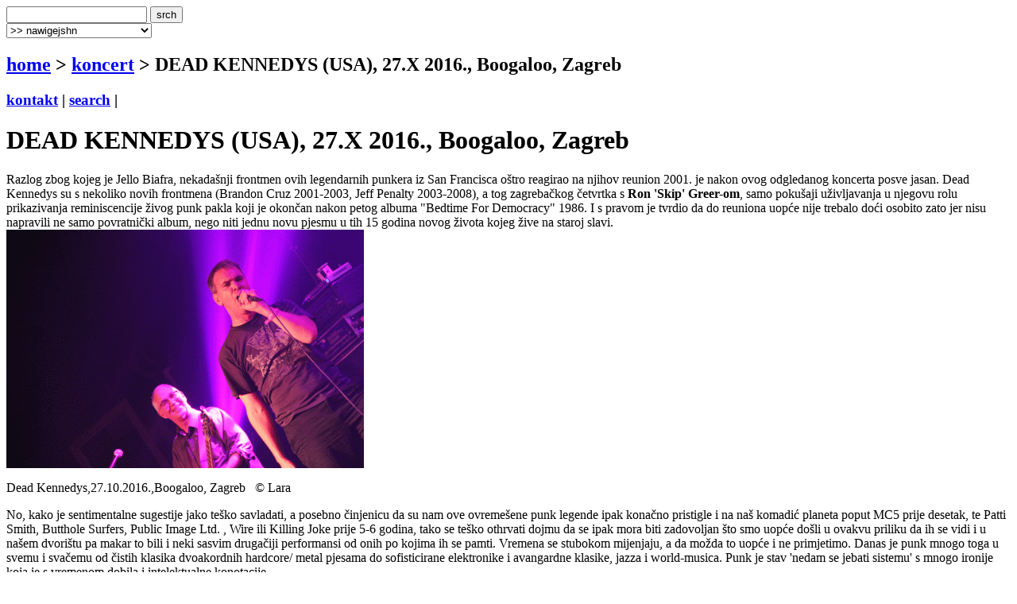

--- FILE ---
content_type: text/html
request_url: http://www.terapija.net/koncert.asp?ID=25150
body_size: 9527
content:

<!DOCTYPE html PUBLIC "-//W3C//DTD XHTML 1.0 Transitional//EN" "http://www.w3.org/TR/xhtml1/DTD/xhtml1-transitional.dtd">
<html xmlns="http://www.w3.org/1999/xhtml">
<head>
<meta http-equiv="content-type" content="text/html; charset=windows-1250" />
<meta http-equiv="content-language" content="hr" />
<meta name="description" content="terapija.net e-zine o zvuku i slici." />
<meta name="keywords" content="terapija terapija.net e-zine svirka gig koncert DEAD KENNEDYS (USA), 27.X 2016., Boogaloo, Zagreb" />
<meta name="author" content="web design + development by sale | sale @ terapija.net" />
<meta name="copyright" content="terapija.net" />
<meta name="doc-type" content="eZine" />
<title>[terapija.net] koncert - DEAD KENNEDYS (USA), 27.X 2016., Boogaloo, Zagreb</title>

<link href="elementi/style01.css?ver=05" rel="stylesheet" type="text/css" />

<script language="JavaScript" type="text/JavaScript" src="elementi/fore_fazoni.js"></script>
</head>

<body>
<!-- okvir glavni BEGIN -->
<div id="okvirGlavni">
<div id="shadowwGore"></div>
<!-- okvir shadow centar BEGIN -->
<div id="shadowwCentar">
<a name="top"></a>
<div id="header">
<a href="index.asp" id="headerLink" title="&gt; home"></a>
<form name="forma_header" id="forma_header" method="get" action="search_rez.asp">
	<input name="headerSrch" type="text" class="searchPolje" id="headerSrch" maxlength="60" />
	<input name="Submit" type="submit" value="srch" class="gumbekLinkBoje" />
</form>
<select name="headerMeni" id="headerMeni" onchange="heder_jumpMenu('parent',this,0)">
  <option>&gt;&gt; nawigejshn</option>
  <option>--------------------------------</option>
  <option value="mjuzik.asp">&gt; mjuzik</option>
  <option value="muviz.asp">&gt; muviz</option>
  <option value="njuz.asp">&gt; njuz</option>
  <option value="najawa.asp">&gt; najawa</option>
  <option value="najawe_blitz.asp">&gt; najawe [blitz]</option>
  <option value="koncert.asp">&gt; koncert</option>
  <option value="interwju.asp">&gt; interwju</option>
  <option value="portret.asp">&gt; portret</option>
  <option value="kolumna.asp">&gt; kolumna</option>
  <option value="literatura.asp">&gt; literatura</option>
  <option value="nagradna_igra.asp">&gt; nagradna igra</option>
  <option value="podkest.asp">&gt; podkest [mobilna terapija]</option>
  <option value="topliste.asp">&gt; topliste</option>
  <option value="natjechaji.asp">&gt; natjechaji</option>
  <option>--------------------------------</option>
  <option value="english.asp">&gt; english</option>
  <option>--------------------------------</option>
  <option value="wik_selekshn_citat.asp">&gt;  citat of d wik</option>
  <option value="wik_selekshn_www.asp">&gt;  www of d wik</option>
  <option>--------------------------------</option>
  <option value="povijest_bolesti.asp">&gt; povijest bolesti</option>
  <option value="bolesnici.asp">&gt; bolesnici</option>
  <option value="wizita.asp">&gt; wizita</option>
  <option>--------------------------------</option>
  <option value="kontakt.asp">&gt; kontakt</option>
  <option value="marketing.asp">&gt; marketing</option>
  <option value="benerz.asp">&gt; benerz exčejndž</option>
  <option>--------------------------------</option>
</select> 
</div><div class="brdcrmbzTockice"></div>

<div id="brdcrmbz">
	<h2><a href="index.asp">home</a> &gt; 
		<a href="/koncert.asp">
	  koncert</a> 
  &gt; DEAD KENNEDYS (USA), 27.X 2016., Boogaloo, Zagreb</h2>
	<h3>
	<a href="kontakt.asp">kontakt</a> | 
	<a href="search.asp">search</a> | 
	</h3>
	<a href="english.asp" id="flagEng" title="&gt; in english please!"></a>
</div>
<div class="brdcrmbzTockice"></div>
<!-- okvir di je sadrzaj BEGIN -->
<div id="sadrzajBckgrnd">
<!-- chlanak okvir BEGIN -->
<div id="chlanakOkvir">

<h1>DEAD KENNEDYS (USA), 27.X 2016., Boogaloo, Zagreb</h1>
<div class="chlanakNaslowDop"></div>

<div id="chlanakBash">
	Razlog zbog kojeg je Jello Biafra, nekadašnji frontmen ovih legendarnih punkera iz San Francisca oštro reagirao na njihov reunion 2001. je nakon ovog odgledanog koncerta posve jasan. Dead Kennedys su s nekoliko novih frontmena (Brandon Cruz 2001-2003, Jeff Penalty 2003-2008), a tog zagrebačkog četvrtka s <strong>Ron 'Skip' Greer-om</strong>, samo pokušaji uživljavanja u njegovu rolu prikazivanja reminiscencije živog punk pakla koji je okončan nakon petog albuma "Bedtime For Democracy" 1986. I s pravom je tvrdio da do reuniona uopće nije trebalo doći osobito zato jer nisu napravili ne samo povratnički album, nego niti jednu novu pjesmu u tih 15 godina novog života kojeg žive na staroj slavi.

<div class="fotkaOkvir"><div class="fotka" style="width:450px">
<img src="fotke/koncert/20161030_103355_43.gif" width="450" height="300" alt="[ Dead Kennedys,27.10.2016.,Boogaloo, Zagreb ]" title="Dead Kennedys,27.10.2016.,Boogaloo, Zagreb" />
<p class="fotkaTextAutor">Dead Kennedys,27.10.2016.,Boogaloo, Zagreb &nbsp;&nbsp;&copy; Lara</p>
</div></div>

No, kako je sentimentalne sugestije jako teško savladati, a posebno činjenicu da su nam ove ovremešene punk legende ipak konačno pristigle i na naš komadić planeta poput MC5 prije desetak, te Patti Smith, Butthole Surfers, Public Image Ltd. , Wire ili Killing Joke prije 5-6 godina, tako se teško othrvati dojmu da se ipak mora biti zadovoljan što smo uopće došli u ovakvu priliku da ih se vidi i u našem dvorištu pa makar to bili i neki sasvim drugačiji performansi od onih po kojima ih se pamti. Vremena se stubokom mijenjaju, a da možda to uopće i ne primjetimo. Danas je punk mnogo toga u svemu i svačemu od čistih klasika dvoakordnih hardcore/ metal pjesama do sofisticirane elektronike i avangardne klasike, jazza i world-musica. Punk je stav 'nedam se jebati sistemu' s mnogo ironije koja je s vremenom dobila i intelektualne konotacije. <br /><br />
<iframe width="450" height="315" src="https://www.youtube.com/embed/xQEKOtUZgPA" frameborder="0" allowfullscreen></iframe><br /><br />
Potegnem li u svoje rezoniranje ovog koncerta, moram priznati da sam očekivao tri starca koji suhoparno odrađuju rolu na pozornici jer im je to kruh. Biti klauni pred publikom i glumatati nekoć mlađahne punkere, ali sam se prevario. Sijedi basist <strong>Klauss Floride</strong>, crna mrcina s dreadloksima od gromade za bubnjevima <strong>D.H.Deligro</strong> i nevjerojatno vitalan gitarist <strong>East Bay Ray</strong> (nekoć s dodatkom Vallium) su trojac koji ne zna za greške izuzev one koju im predbacuje Biafra: 'vrijeme našeg druženja je prošlo, zašto prodajete te stare fore?'. 

<div class="fotkaOkvir"><div class="fotka" style="width:450px">
<img src="fotke/koncert/20161030_103523_43.gif" width="450" height="300" alt="[ Dead Kennedys - East Bay Ray,27.10.2016.,Boogaloo, Zagreb ]" title="Dead Kennedys - East Bay Ray,27.10.2016.,Boogaloo, Zagreb" />
<p class="fotkaTextAutor">Dead Kennedys - East Bay Ray,27.10.2016.,Boogaloo, Zagreb &nbsp;&nbsp;&copy; Lara</p>
</div></div>

Koncert kojeg su izveli u trajanju od cirka sat i pol s dva više nego zaslužena bisa krcatog Boogaloo kluba Biafri je, nažalost pokazao srednji prst. Onaj komercijalni koji se najviše koristi. Jer, danas su Dead Kennedys obavezno štivo u leksikonu svakog punkera, alternativca, hardcoreaša i metalca čekajući na idealnu priliku nadrobiti neku bivšu Biafrinu socio-političku frazu zbog kojih se ustvari i pamti njihova karizma što opet odvlači pozornost u drugome smjeru: nisu oni bili bend koji je svirao punk, već bend koji je Biafri služio u, hm, preizbornim kampanjama za guvernera Kalifornije i gradonačelnika San Francisca koje nikad nije osvojio, ha-ha-ha. Ljudi iz Kalifornije ipak više vole Arnolda Schwarzenegera... <br /><br />
<iframe width="450" height="315" src="https://www.youtube.com/embed/q8cDQP-u9RM" frameborder="0" allowfullscreen></iframe><br /><br />
Enivej, Dead Kennedys su stvarno profesionalno odsvirali koncert isprepličući te dobro znane pjesme s albuma iz 80-ih godina. Koncizno, točno, bez greške, a ono što je manjkalo cijelom scenskom nastupu frontmena Ron 'Skip' Greera je Biafrina neuroza, živčanost i frustracija. Jasno se vidjelo da je to samo glumatanje s pokušajem manipuliranja publikom u svrhu odavno pripremljenog zabavnog show-progrma za gledače, a nešto manje za audiofile kada je skoro između svake pjesme zborio namjenski iscenirane koještarije s ciljem izazivanja revolta i provokacije da su ga počeli gađati plastičnim čašama i onime što je još malo ostalo u njima. Uostalom, to je punk. Izazvati revolt na bilo koji način, naljutiti i mentalno unerediti, u njihovom slučaju s profesionalno-cirkusantskog rakursa održati tradiciju legendarnog benda što im je i uspjelo na račun Greerovih upadica da mi Europljani neznamo američki jezik, da volimo football, a ustvari volimo soccer, da pušimo, gledamo koncerte u zadimljenim dvoranama, da neznamo živjeti i uživati, skoro da smo toliko glupi i privrženi tradicijama seobe naroda iz Azije ne primjetivši novi kontinent, tu obećanu zemlju Ameriku od koje oni kao bend rade sprdačinu. Njegovo analiziranje svega i svačega je prije svega zabavno i komično, a zbog takvog scenskog nastupa Greera daleko manje je ozbiljno sociološko preispitivanje koje je bilo vrlo aktualno u vrijeme hladnog rata. Danas je mnogo toga izgubilo upravo na toj aktualnosti isto kao primjerice i tekstovi Sex Pistols i The Clash. Teško da se itko s ovog koncerta vratio bogatiji s nekom novom spoznajom, više s nekim revoltom ako ga je uopće i doživio jer gro svih tih starih Biafrinih pjesama danas nemaju više nikakvu angažiranu znamenku izuzev "<strong>Kill the poor</strong>", "<strong>California uber alles</strong>" ili obrade Elvis Presleya "<strong>Viva Las Vegas</strong>". Sve je to u slučaju Biafre postala komercijalna zabava koja pokazuje transparentnost; znao je on jako dobro iz underground čoška odalamiti šamarčinu s nadom da će biti vrlo popularan kad već nije postigao cilj da se ležerno okoristi na račun američke buržoazije. <br /><br />
<iframe width="450" height="315" src="https://www.youtube.com/embed/4AACrScB5Sc" frameborder="0" allowfullscreen></iframe><br /><br />
U tom pogledu uopće ne treba ostati nezadovoljan: Dead Kennedys rade ono što najbolje mogu, a bez Biafre se snalaze s njegovim imitatorima. Predgrupe kojih je bio čak četiri komada u ovome kontekstu ništa osobito ne znače. <strong>EKSODUS</strong> što su nesretnim slučajem lokalnog zagrebačkog undergounda protumačeni sablazno loše uopće ne treba smatrati ozbiljnom prijetnjom za njihovu budućnost; oni kao cover band mogu nastupiti u bilo kojem selu ili gradu na svijetu, svi će u trenutku razumijeti njihovu poantu, dok su nekadašnji bend Satan Panonskog, <strong>POGREB X</strong> pokazali da uopće nemaju volje za životom. Takav mlohav nastup benda koji je precijenjeno potenciran pokojnim Satan Panonskim nisam vidio već jako dugo potvrđujući tezu da je mnogo toga o Satanu mit čiste interpretacije nekoć vrlo dobro iskorištenog aktualnog trenutka. Žalosno je bilo za vidjeti frontmena Adolfa Solda koji ne zna što da radi između dionica u kojima, hm ne pjeva šetkarajući se pozornicom dva koraka sim - dva tam. 

<div class="fotkaOkvir"><div class="fotka" style="width:450px">
<img src="fotke/koncert/20161030_103647_43.gif" width="450" height="300" alt="[ Petrol Girls,27.10.2016.,Boogaloo,Zagreb ]" title="Petrol Girls,27.10.2016.,Boogaloo,Zagreb" />
<p class="fotkaTextAutor">Petrol Girls,27.10.2016.,Boogaloo,Zagreb &nbsp;&nbsp;&copy; Lara</p>
</div></div>

Još najboljom i najatraktivnijom predgrupom se pokazao londonski četverac <strong>PETROL GIRLS</strong> sa živčanom pjevačicom Ren vrišteći o feminističkim frustracijama iz različitih aspekata od socio-političkih prilika do divljeg seksa i ženskog orgazma. Beogradski <strong>VOX POPULI</strong> su imali neurednu čast da se nađu u ovome zbiru kao drugi bend po redu pred malobrojnim promatračima. Njihovih pola sata je bilo odlično zagrijavanje; volio bih ih čuti i vidjeti na solo nastupu s daleko duljom set listom. <br /><br />
Sva publika je došla samo zbog Dead Kennedys i dobila ono što traži. Lydonova poštapalica 'this is want, this is what you get' je pokazala opravdanost Biafrine skepse: tu su samo zbog para koje van ikakve sumnje zaslužuju, no niti su 'too drunk', a niti 'fuck' već samo čistunci što odrađuju smišljeni punk-rock show na visokoj profesionalnoj razini. Nezadovoljni? Ni govora. To je to što legende pružaju i drugačije s 'best of' repertoarom ne može biti.
	<p id="autorDatum">
	horvi // 29/10/2016
	</p>
	<br />PS: fotosi pristižu...<div id="socStuff">
	<!-- AddThis Button BEGIN -->
	<div class="addthis_toolbox addthis_default_style ">
		<a href="http://www.addthis.com/bookmark.php?v=250&amp;username=plastikfantastik" class="addthis_button_compact">Share</a>
		<span class="addthis_separator">&nbsp;</span>
		<a class="addthis_button_twitter"></a>
		<a class="addthis_button_facebook"></a>
		<a class="addthis_button_myspace"></a>
		<a class="addthis_button_email"></a>
		<a class="addthis_button_favorites"></a>		
		<span class="addthis_separator">&nbsp;</span>
		<a class="addthis_button_facebook_like" fb:like:layout="button_count"></a>
	</div>
	<script type="text/javascript">var addthis_config = {"data_track_clickback":true};
	var addthis_share = {
     // â€¦ other options
     url_transforms : {
	     shorten: {
		     twitter: 'bitly'
	     }
     }, 
     shorteners : {
	     bitly : {} 
     }
	}	
	</script>
	<script type="text/javascript" src="http://s7.addthis.com/js/250/addthis_widget.js#username=plastikfantastik"></script>
	<!-- AddThis Button END -->
</div>
</div>

<h1>&gt; koncert [last wanz]</h1>
<div class="chlanakNaslowDop"></div>

<!-- chlanakBashIne BEGIN -->
<div id="chlanakBashIne">

<div class="ktgrKucica">
<a href="koncert.asp?ID=35624"><img src="fotke/koncert/20260127_092230_3_m2.jpg" alt="cover: THE DREAM SYNDICATE @ Vintage Industrial Bar, Zagreb, 25/01/2026" class="odmak" /></a> 	
<div class="ktgrKucicaText">
	<h2>THE DREAM SYNDICATE @ Vintage Industrial Bar, Zagreb, 25/01/2026</h2>
	<p class="datum">| 27/01/2026 | pedja |</p>
	
	<p class="opsirnije"><a href="koncert.asp?ID=35624">&gt;&gt; opširnije</a></p>
</div>
<br clear="all" />
</div>

<div class="ktgrKucica">
<a href="koncert.asp?ID=35613"><img src="fotke/koncert/20260124_145255_68_m2.jpg" alt="cover: Gregory Porter &amp; Zagrebačka filharmonija @ KD Vatroslava Lisinskog, Zagreb, 23/01/2026" class="odmak" /></a> 	
<div class="ktgrKucicaText">
	<h2>Gregory Porter &amp; Zagrebačka filharmonija @ KD Vatroslava Lisinskog, Zagreb, 23/01/2026</h2>
	<p class="datum">| 24/01/2026 | nina kc |</p>
	
	<p class="opsirnije"><a href="koncert.asp?ID=35613">&gt;&gt; opširnije</a></p>
</div>
<br clear="all" />
</div>

<div class="ktgrKucica">
<a href="koncert.asp?ID=35588"><img src="fotke/koncert/20260118_203321_68_m2.jpg" alt="cover: Jonathan @ Tvornica kulture 17/01/2026" class="odmak" /></a> 	
<div class="ktgrKucicaText">
	<h2>Jonathan @ Tvornica kulture 17/01/2026</h2>
	<p class="datum">| 18/01/2026 | nina kc |</p>
	
	<p class="opsirnije"><a href="koncert.asp?ID=35588">&gt;&gt; opširnije</a></p>
</div>
<br clear="all" />
</div>

<div class="ktgrKucica">
<a href="koncert.asp?ID=35468"><img src="fotke/koncert/20251217_225446_32_m2.jpg" alt="cover: Urban &amp; 4 i gudački kvartet @Arena Zagreb - Nitko osim nas, 16/12/2025" class="odmak" /></a> 	
<div class="ktgrKucicaText">
	<h2>Urban &amp; 4 i gudački kvartet @Arena Zagreb - Nitko osim nas, 16/12/2025</h2>
	<p class="datum">| 17/12/2025 | nina kc |</p>
	
	<p class="opsirnije"><a href="koncert.asp?ID=35468">&gt;&gt; opširnije</a></p>
</div>
<br clear="all" />
</div>

<div class="ktgrKucica">
<a href="koncert.asp?ID=35412"><img src="fotke/koncert/20251204_072329_43_m2.gif" alt="cover: VLATKO KLARIĆ + DOMAGOJ MODRUŠAN + ŠIKI SHIXON 30/11/2025, UPSET ART festival, Centar za kulturu Trešnjevka, Zagreb" class="odmak" /></a> 	
<div class="ktgrKucicaText">
	<h2>VLATKO KLARIĆ + DOMAGOJ MODRUŠAN + ŠIKI SHIXON 30/11/2025, UPSET ART festival, Centar za kulturu Trešnjevka, Zagreb</h2>
	<p class="datum">| 04/12/2025 | čićo i mićo |</p>
	
	<p class="opsirnije"><a href="koncert.asp?ID=35412">&gt;&gt; opširnije</a></p>
</div>
<br clear="all" />
</div>

</div>
</div>
<!-- chlanak okvir END -->

<!-- desni stupac BEGIN -->
<div id="desniStupacOkvir">
<h5>&gt; chek us aut!</h5>
<div class="desniStupacTxtYY" id="terapijaSoshl">
	<a href="http://twitter.com/terapijanet" target="_blank" id="soshl_twitter"><span>terapija @ twitter</span></a>
	<a href="http://www.youtube.com/terapijadotnet" target="_blank" id="soshl_youtube"><span>terapija @ youtube</span></a>	
	<a href="http://www.facebook.com/terapija.net" target="_blank" id="soshl_facebook"><span>terapija @ facebook</span></a>
	<a href="http://www.myspace.com/terapijanet" target="_blank" id="soshl_myspace"><span>terapija @ myspace</span></a>
</div>

<!--include file="inc_d_nagradnjache.asp"-->


<h5>&gt; linkz</h5>
<div class="desniStupacTxt"><ul>
<li><a href="http://www.deadkennedys.com" target="_blank">dead kennedys</a></li>
</ul></div>
<h5>&gt; rilejted? [@ terapija.net]</h5>
		<div class="desniStupacTxt"><ul>
<li><a href="mjuzik.asp?ID=25081">[mjuzik] DEAD KENNEDYS: Diskografija 1980-1986</a></li>
<li><a href="njuz.asp?ID=24908">[njuz] Poznate predgrupe za koncert Dead Kennedysa!</a></li>
<li><a href="najawa.asp?ID=24290">[najawa] Dead Kennedys @ Boogaloo, Zagreb 27/10/2016</a></li>
</ul></div>
<h5>&gt; last [10] @ terapija.net</h5>
<div class="desniStupacTxt"><ul>
<li><a href="njuz.asp?ID=35650">[njuz] Andrea Ljekaj skladao glazbu za igrani film "Krsnik"</a></li>
<li><a href="njuz.asp?ID=35631">[njuz] Novo izdanje SRVTR - "Taken Mix"</a></li>
<li><a href="njuz.asp?ID=35641">[njuz] CAOS SONORO, zvuk od kojeg će vam se uši rastopiti.</a></li>
<li><a href="njuz.asp?ID=35654">[njuz] Alice prije Yanna</a></li>
<li><a href="njuz.asp?ID=35653">[njuz] Basht. predgrupa Milesu Kaneu</a></li>
<li><a href="njuz.asp?ID=35636">[njuz] MARIN KATAVA alias EffaTha &amp; The Projekt KaTholiban, Sursum Corda (i još mnogo imena), riječki autor s 244 izdanja</a></li>
<li><a href="najawa.asp?ID=35647">[najawa] NEVEN (Bg) + BURIALSITE (Bul), 23/02/2026, Dva Osam, Zagreb</a></li>
<li><a href="mjuzik.asp?ID=35648">[mjuzik] SUBTLE BODY: Demo</a></li>
<li><a href="njuz.asp?ID=35645">[njuz] INMusic 2026 - Stižu i SPRINTS ponovo</a></li>
<li><a href="najawa.asp?ID=35644">[najawa] Analena, The Farewell Reason, Kijamet @ Močvara, Zagreb, 15/02/2026</a></li>
</ul></div>

<h5>&gt; najawe [blitz] </h5>
<div class="desniStupacTxt">
<ul class="najawe">
<li><strong>30/01/2026 | <a href="http://www.mochvara.hr/" target="_blank">zg, mo&#269;vara</a></strong><br />avant metal free jazz no wave: <br />
zu (ita)</li><li><strong>30/01/2026 | <a href="http://www.vintageindustrial-bar.com" target="_blank">zg, vintage industrial bar</a></strong><br />rođendan kset50: <br />
edo maajka <br />
pendrek</li><li><strong>30/01/2026 | <a href="http://web.facebook.com/dvaosamklub" target="_blank">zg, dva osam</a></strong><br />50 godina punka:<br />
sveto dalmatinski i novi normalni (st) <br />
poruka u prazno (zg)<br /><strong>&gt;&gt;  <a href="http://www.terapija.net/najawa.asp?id=35621">najawa @ terapija.net</a></strong></li><li><strong>31/01/2026 | <a href="http://www.boogaloo.hr/" target="_blank">zg, boogaloo club</a></strong><br />bolesna braća<br /><strong>&gt;&gt;  <a href="http://www.terapija.net/najawa.asp?id=35433">najawa @ terapija.net</a></strong></li><li><strong>31/01/2026 | <a href="http://web.facebook.com/dvaosamklub" target="_blank">zg, dva osam</a></strong><br />drop '4th anniversary' w/ koturaljke, nobru, penthouse d'n'b &amp; sora<br /><strong>&gt;&gt;  <a href="http://www.terapija.net/najawa.asp?id=35507">najawa @ terapija.net</a></strong></li>
</ul>
<p class="right"><strong><a href="najawe_blitz.asp">&gt;&gt; sve blitz najawe</a></strong></p>
</div>

</div>
<!-- desni stupac END -->
<br clear="all" />

</div>
<!-- okvir di je sadrzaj END -->
<a name="bottom" id="bottom"></a>
<!-- footer BEGIN -->
<div id="footer">
<a href="#top" id="odiGore" title="&gt; vrh stranice"></a>
<h2>
<a href="index.asp">home</a> | 
<a href="mjuzik.asp">mjuzik</a> | 
<a href="muviz.asp">muviz</a> | 
<a href="njuz.asp">njuz</a> | 
<a href="najawa.asp">najawa</a> | 
<a href="koncert.asp">koncert</a> || ... ||
<a href="kontakt.asp">kontakt</a> | 
<a href="search.asp">search</a></h2>
<h3>&copy;2001 > 2026 <a href="bolesnici.asp">terapija team</a></h3>
</div>
<!-- footer END -->

</div>
<!-- okvir shadow centar END -->

<div id="shadowwDole"></div>
<div id="designBy">
well hosted by <a href="http://www.plus.hr/cgi-bin/aff/g.o/sale" target="_blank" title="plus.hr">plus.hr</a> | 
web by <a href="http://www.plastikfantastik.net" target="_blank" title="plastikfantastik* | generating ideas since 1977"> plastikfantastik*</a>
</div>

</div>
<!-- okvir glavni END -->
<script type="text/javascript">
var gaJsHost = (("https:" == document.location.protocol) ? "https://ssl." : "http://www.");
document.write(unescape("%3Cscript src='" + gaJsHost + "google-analytics.com/ga.js' type='text/javascript'%3E%3C/script%3E"));
</script>
<script type="text/javascript">
var pageTracker = _gat._getTracker("UA-957209-7");
pageTracker._initData();
pageTracker._trackPageview();
</script>
</body>
</html>